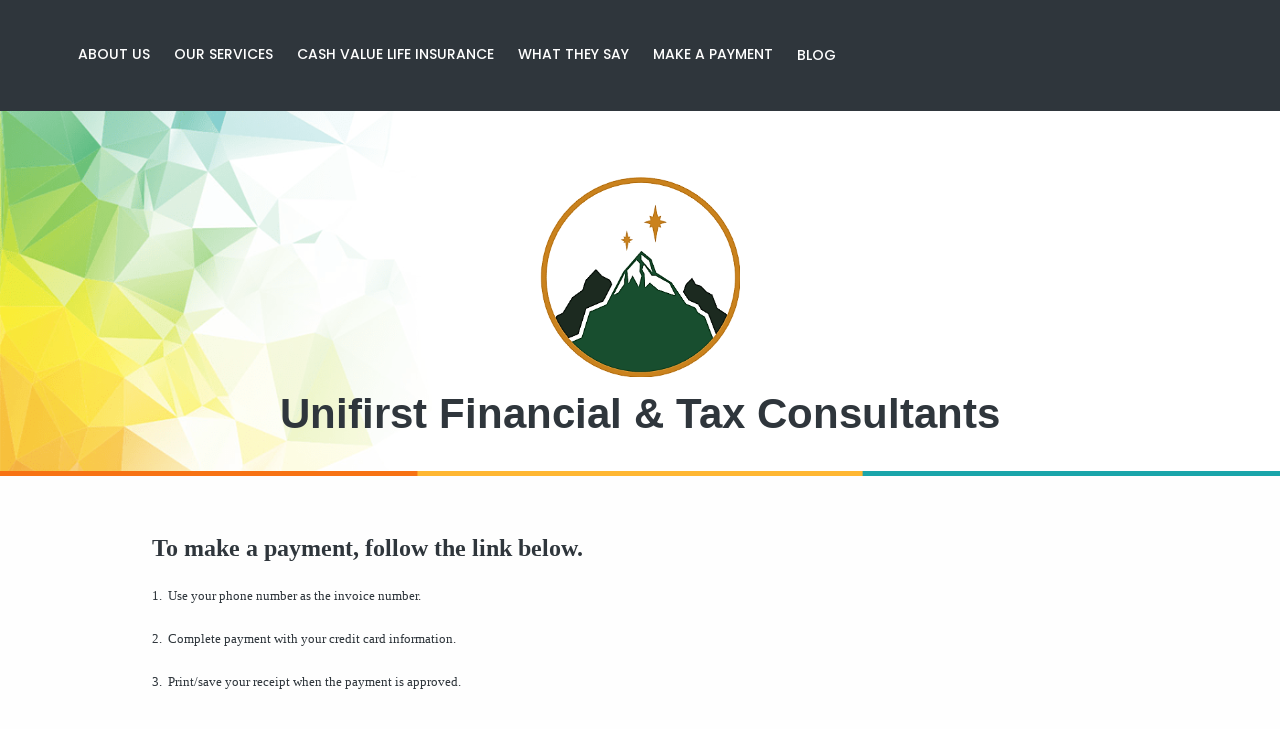

--- FILE ---
content_type: text/html; charset=UTF-8
request_url: https://unifirstfinancialandtax.com/unifirst-financial/make-a-payment
body_size: 4243
content:
<!doctype html>
<html lang="en">
<head>
        <meta http-equiv="Content-Type" content="text/html; charset=utf-8" />
    <meta charset="utf-8">
    <meta name="viewport" content="width=device-width, initial-scale=1.0">
    <title>Unifirst Financial & Tax Consultants : <p></title>
    <meta name="Description" content="">
    <!-- styles -->
    <link href='/assets/foundation6/css/foundation.min.css' rel='stylesheet' type='text/css'>
    <link href='/assets/foundation6/css/foundation-icons/foundation-icons.css' rel='stylesheet' type='text/css'>
    <link href="/assets/theme/skeleton-v1/css/calendar.css" rel="stylesheet" type="text/css">
    <link href='/assets/theme/skeleton-v1/css/map.css' rel='stylesheet' type='text/css'>
    <link href='/assets/theme/skeleton-v1/css/default-styles.css' rel='stylesheet' type='text/css'>
    <link href="/assets/css/component-css/pagecontent-option1-styles.css" rel="stylesheet" type="text/css">
    <link rel="stylesheet" href="/assets/theme/skeleton-v1/css/font-awesome-4.7.0/css/font-awesome.min.css">
    
    <!-- theme specific styles  -->
    <link href="/assets/theme/skeleton-v1/tax-prep/styles.css" rel="stylesheet" type="text/css" />
<link href="https://fonts.googleapis.com/css?family=Poppins:400,500,600,700" rel="stylesheet">
    <!-- scripts -->
    <script src="/assets/js/vendor/jquery.js"></script>
                    <script>
  !function(v,i,b,e,c,o){if(!v[c]){var s=v[c]=function(){s.process?s.process.apply(s,arguments):s.queue.push(arguments)};s.queue=[],s.b=1*new Date;var t=i.createElement(b);t.async=!0,t.src=e;var n=i.getElementsByTagName(b)[0];n.parentNode.insertBefore(t,n)}}(window,document,"script","https://s.vibe.co/vbpx.js","vbpx");
  vbpx('init','6N82gJ');
  vbpx('event', 'page_view');
</script></head>




<body>

<header >
    <style>
    .top-bar {
        display: none;
    }

    .title-bar {
        display: none;
    }

    .top-bar ul ul {
        display: none;
    }

    @media screen and (min-width: 40em) {
        .top-bar {
            display: block;
        }

        .title-bar {
            display: none;
        }
    }
</style>

<div class="title-bar" data-responsive-toggle="jsMainNavigation" data-hide-for="medium">
    <button class="menu-icon" type="button" data-toggle="" aria-label="Mobile Menu Icon" ></button>
    <div class="title-bar-title"><a href="#">Unifirst Financial & Tax Consultants</a></div>
</div>

<nav class="top-bar row expanded " id="jsMainNavigation">
    <section class="row">
        <ul class="dropdown menu" data-dropdown-menu="" data-close-on-click-inside="false">
                                <li class="">
                <a href="/">ABOUT US</a>
                <ul class="menu vertical">
                                                                    <li><a href="/unifirst-financial/client-newsletter">NEWSLETTER</a></li>
                                                                    <li><a href="/unifirst-financial/tax-videos">TAX VIDEO</a></li>
                                                                    <li><a href="/unifirst-financial/tax-tips">TAX TIPS</a></li>
                                                                    <li><a href="/unifirst-financial/online-resources">HELPFUL LINKS</a></li>
                                                                    <li><a href="/unifirst-financial/financial-calculators">CALCULATORS</a></li>
                                    </ul>
            </li>
                                <li class="">
                <a href="/our-services">OUR SERVICES</a>
                <ul class="menu vertical">
                                                                    <li><a href="/our-services/tax-services">TAX SERVICES</a></li>
                                                                    <li><a href="/our-services/bookkeepingandpayroll">BOOKKEEPING & PAYROLL</a></li>
                                                                    <li><a href="/our-services/financial-planning-rev">FINANCIAL PLANNING</a></li>
                                                                    <li><a href="/our-services/merchant-account">MERCHANT ACCOUNT</a></li>
                                                                    <li><a href="/our-services/business-valuations">BUSINESS VALUATIONS</a></li>
                                    </ul>
            </li>
                                <li class="">
                <a href="/cashvalue-lifeinsurance">CASH VALUE LIFE INSURANCE</a>
                <ul class="menu vertical">
                                    </ul>
            </li>
                                <li class=""><a href="/what-they-say">WHAT THEY SAY</a></li>
                                <li class="active">
                <a href="/make-a-payment">MAKE A PAYMENT</a>
                <ul class="menu vertical">
                                    </ul>
            </li>
                                <li class=""><a href="/blog">Blog</a></li>
                </ul>    </section>
</nav>
    <div class="banner">
        <div class="row column text-center logo-wrap">
    <a href="index.php">
            <img class="jsBusinessLogo logo-img" src="/memberarea/images/uploaded/unifirst-financial--tax-advisors/LogoUnifirstFinancial-Copy2.png" alt="Unifirst Financial & Tax Consultants"/>
                <h1 class="jsBusinessName logo-name">Unifirst Financial & Tax Consultants</h1>
    </a>
</div>
    </div>
</header><div class="row medium-10 large-10 columns text-content">
    
<h1><p></h1>

<div id="pageContent" class="fr-view "><p><span style="font-size:x-large;"><strong><span style="font-family:verdana;">To&nbsp;make a payment, follow the link below.</span></strong></span></p>

<p><span style="font-size:small;"><span style="font-family:verdana;">1.&nbsp; Use your&nbsp;phone number as the invoice number.</span></span></p>

<p><span style="font-size:small;"><span style="font-family:verdana;">2.&nbsp; Complete payment with your credit card information.</span></span></p>

<p><span style="font-size:small;"><span style="font-family:verdana;">3.&nbsp; Print/save your receipt when the payment is&nbsp;approved.</span></span></p>

<p style="text-align: center;">&nbsp;</p>

<p style="text-align: left;"><a href="https://pay.cornerstone.cc/unifirstfinancialandtax" style="padding: 10px 15px; background: #34495E; color: #FFF; text-decoration: none;" target="_blank">Make A Payment</a></p>

<p>&nbsp;</p>

<p><span style="font-size:small;"><span style="font-family:verdana;">Thank You Very Much For Your Business</span></span></p>

<p>&nbsp;</p>

<p>&nbsp;</p>

<p><strong><span style="font-size:small;"><a href="https://classic.biblegateway.com/"><span style="color:#33CCCC;"><em>2 Chronicles 1:12 - </em></span></a></span></strong><strong><span style="font-size:small;"><a href="https://classic.biblegateway.com/"><span style="color:#33CCCC;"><em>So Wisdom and Knowledge will be given to you.&nbsp; I will also give you wealth, riches, and honor &hellip;</em></span></a></span></strong></p>

<p>&nbsp;</p>

<p>&nbsp;</p></div>
</div>

<div class="row medium-10 large-10 columns text-content">
</div>
<footer>
    <div class="row top-row expanded">
        <a id="footer-anchor"></a>
        <div class="row">
            <div class="small-12 large-4 columns">
                <h4 class="lead">Unifirst Financial & Tax Consultants</h4>
            </div>
            <div class="small-12 large-4 columns">
                <img class="map-dot" src="/assets/theme/skeleton-v1/images/map-dot.png" alt="Financial Calculators">
                <p class="jsAddress">205 Van Buren St. #120, Herndon, VA 20170</p>
                                    <p class="phone">571-500-5155</p>
                                                    <p class="fax">Fax: 571-500-5156</p>
                                                    <p><a href="mailto:patrick@unifirstfinancial.com" class="jsPrimaryEmail">patrick@unifirstfinancial.com</a></p>
                            </div>

            <div class="small-12 large-4 columns">
                <ul class="social-links">
                    <li><a target="_blank" class="social-link" href="https://www.facebook.com/UnifirstFinancial/" aria-label="Icon Link to Facebook Account">
    <i class="fa fa-facebook-square jsFacebookIcon"></i><span> Facebook</span></a></li>                                        <li><a target="_blank" class="social-link" href="http://twitter.com/@Uni1stFinancial"  aria-label="Icon Link to X / Twitter Account">
    <i class="fa-svg fa-x-twitter"></i><span> X.com</span>
</a></li>                                        <li><a target="_blank" class="social-link" href="https://www.linkedin.com/in/unifirstfinancial/" aria-label="Icon Link to LinkedIn Account">
    <i class="fa fa-linkedin"></i><span> LinkedIn</span></a></li>                </ul>
            </div>
        </div>
        <div class="row">
                            <div class="small-12 large-12 columns jsFooterMessage">
                    <p style="text-align: center;">&nbsp;</p>

<p><span style="font-size:small;"><span style="font-family:verdana;"><span style="color:#33CCCC;">2 Chronicles 1:12 &ndash; So Wisdom and Knowledge will be given to you.&nbsp;I will also give you wealth, riches, and honor&hellip;</span></span></span></p>

<p>&nbsp;</p>

<p><span style="font-size:small;"><span style="font-family:verdana;"><a class="button" href="https://www.youtube.com/@unifirstfinancial" target="_blank">Find our business on YouTube</a></span></span></p>

<h1><strong><span style="font-size:x-large;"><a href="https://co-ffee.org/"><span style="font-family:verdana;"><span style="background-color:#333333;">Check our Community Advocacy</span></span></a></span></strong></h1>
                </div>
                    </div>
    </div>
    <div class="row bottom-row expanded">
        <div class="row small-10">
            <div class="medium-6 columns">
                                    <p class="jsFooterCopyright">Copyright Unifirst Financial & Tax Consultants &copy; 2026.</p>
                            </div>

            <div class="medium-6 columns">
                                    <p>By using this site you agree to the <a href="javascript:void(0);" data-open="jsDisclaimerText" id="TermsOfService">Terms of Service</a>.</p>
                            </div>
        </div>
    </div>
</footer>    <div class="reveal" id="jsDisclaimerText" data-reveal aria-labelledby="TermsOfService" aria-hidden="true" role="dialog">
        <p>This Web site is made available as a service to our clients and others for <strong>informational purposes only</strong>. These materials and information should not be considered as, or a substitute for, accounting, tax or financial advice. While it is hoped the materials provided here are helpful as background material, it is not warranted either expressly or implied as accurate or complete. You should refrain in taking any action based upon the information provided here until you have received proper counsel.<br />
<br />
In addition, you understand that any links to any other web site or services does not constitute endorsement of or warranty of any service, product or information provided on their site(s). These links are provided for convenience only.<br />
<br />
While our intent is to make transmissions to and from this web site secure, it is understood that no warranty of security can be made and that unforeseen security breaches by &quot;hackers&quot; is a possibility, however slight.<br />
<br />
Reproduction of part or all of the contents on this site in any form is prohibited other than for individual use only and it may not be shared with any third party. All content on this site is copyright protected and/or trademarked as appropriate and may not be copied, duplicated or altered in any way...<br />
<br />
&copy; <script type="text/javascript"> document.write(new Date().getFullYear());</script>. All Rights Reserved.</p>    </div>
<!-- body scripts -->
<script src="/assets/foundation6/js/vendor/what-input.js"></script>
<script src="/assets/foundation6/js/vendor/foundation.min.js"></script>
<script src="/assets/theme/skeleton-v1/js/app.js?v=v6031315"></script>
<script src="/assets/theme/skeleton-v1/js/calendar-link.js?v=v6031315"></script>
<script> jQuery(document).ready(function($) {if(window.location.href.indexOf("contact") >= 0){$('label[for="name"]').replaceWith('<label for="name">Name and Phone Number</label>');}});</script><script> jQuery(document).ready(function($) {if(window.location.href.indexOf("payment") >= 0){$('p:contains("debit")').after('<p>Use today\'s date and your phone number (1234567890) as the Invoice Number. Example, if you make a payment on May 22, 2020, your invoice is: 0522-1234567890.</p>');}});</script><script>
          (function(i,s,o,g,r,a,m){i['GoogleAnalyticsObject']=r;i[r]=i[r]||function(){
          (i[r].q=i[r].q||[]).push(arguments)},i[r].l=1*new Date();a=s.createElement(o),
          m=s.getElementsByTagName(o)[0];a.async=1;a.src=g;m.parentNode.insertBefore(a,m)
          })(window,document,'script','https://www.google-analytics.com/analytics.js','ga');
          ga('create', 'UA-52039463-1', 'auto');
          ga('send', 'pageview');
        </script><script>ga('create', 'UA-169311829-1', 'auto', 'mbr');ga('mbr.send', 'pageview');</script></body>
</html>


--- FILE ---
content_type: text/css
request_url: https://unifirstfinancialandtax.com/assets/theme/skeleton-v1/css/calendar.css
body_size: 1662
content:
/* Events Calendar */
#afsbhelper-calendar-month-wrap {
    width: 70%;
    max-width: 62.5rem;
    margin: 0 auto;
    top: 50px;
    background-color: #ffffff;
    position:relative;
}
#calendarModal {
    padding: 0;
}
.afsbhelper-calendar-view-wrap {
    color: #000000;
}
div.row.calendar-month-footer {
    padding: 0.25em 0 0.25em 0;
}

a.close-button.close-reveal-day {
    color: #555555;
    font-size: 1em;
    font-weight: normal;
}

a.close-button.close-reveal-month {
    position: relative;
    display: inline-block;
    float: right;
    color: #555555;
    font-size: 1.2em;
    font-weight: normal;
    margin-bottom: 1em;
    right: 0.6em;
}

#calendarModal > #afsbhelper-calendar-month-wrap {
    margin-top: 0
}

.afsbhelper-calendar-calendar-head {
    font-size: 24px;
    text-align: center;
    font-weight: bold;
    border-bottom-style: solid;
    border-bottom-width: 2px;
    border-bottom-color: #555555;
    margin-bottom: 20px;
}

.afsbhelper-calendar-menu-wrap {
    margin-bottom: 15px;
    cursor: pointer
}

.afsbhelper-calendar-menu-wrap div {
    display: inline;
    margin: 5px;
    background-color: #555555;
    color: white;
    padding: 8px;
    border-radius: 10px;
    width: 150px
}

.afsbhelper-calendar-full-row {
    margin: 0 auto;
    max-width: 62.5rem;
    width: 100%;
}

.afsbhelper-calendar-full-row:before, .afsbhelper-calendar-full-row:after {
    content: " ";
    display: table
}

.afsbhelper-calendar-full-row:after {
    clear: both
}

.afsbhelper-calendar-full-row .large-push-0 {
    position: relative;
    left: 0;
    right: auto
}

.afsbhelper-calendar-full-row .large-pull-0 {
    position: relative;
    right: 0;
    left: auto
}

.afsbhelper-calendar-full-row .large-push-1 {
    position: relative;
    left: 14.2857142857%;
    right: auto
}

.afsbhelper-calendar-full-row .large-pull-1 {
    position: relative;
    right: 14.2857142857%;
    left: auto
}

.afsbhelper-calendar-full-row .large-push-2 {
    position: relative;
    left: 28.5714285714%;
    right: auto
}

.afsbhelper-calendar-full-row .large-pull-2 {
    position: relative;
    right: 28.5714285714%;
    left: auto
}

.afsbhelper-calendar-full-row .large-push-3 {
    position: relative;
    left: 42.8571428571%;
    right: auto
}

.afsbhelper-calendar-full-row .large-pull-3 {
    position: relative;
    right: 42.8571428571%;
    left: auto
}

.afsbhelper-calendar-full-row .large-push-4 {
    position: relative;
    left: 57.1428571429%;
    right: auto
}

.afsbhelper-calendar-full-row .large-pull-4 {
    position: relative;
    right: 57.1428571429%;
    left: auto
}

.afsbhelper-calendar-full-row .large-push-5 {
    position: relative;
    left: 71.4285714286%;
    right: auto
}

.afsbhelper-calendar-full-row .large-pull-5 {
    position: relative;
    right: 71.4285714286%;
    left: auto
}

.afsbhelper-calendar-full-row .large-push-6 {
    position: relative;
    left: 85.7142857143%;
    right: auto
}

.afsbhelper-calendar-full-row .large-pull-6 {
    position: relative;
    right: 85.7142857143%;
    left: auto
}

.afsbhelper-calendar-full-row .column, .afsbhelper-calendar-full-row .columns {
    position: relative;
    padding-left: 0.9375rem;
    padding-right: 0.9375rem;
    float: left
}

.afsbhelper-calendar-full-row .large-1 {
    width: 14.2857142857%
}

.afsbhelper-calendar-full-row .large-2 {
    width: 28.5714285714%
}

.afsbhelper-calendar-full-row .large-3 {
    width: 42.8571428571%
}

.afsbhelper-calendar-full-row .large-4 {
    width: 57.1428571429%
}

.afsbhelper-calendar-full-row .large-5 {
    width: 71.4285714286%
}

.afsbhelper-calendar-full-row .large-6 {
    width: 85.7142857143%
}

.afsbhelper-calendar-full-row .large-7 {
    width: 100%
}

.afsbhelper-calendar-full-row .large-offset-0 {
    margin-left: 0 !important
}

.afsbhelper-calendar-full-row .large-offset-1 {
    margin-left: 14.2857142857% !important
}

.afsbhelper-calendar-full-row .large-offset-2 {
    margin-left: 28.5714285714% !important
}

.afsbhelper-calendar-full-row .large-offset-3 {
    margin-left: 42.8571428571% !important
}

.afsbhelper-calendar-full-row .large-offset-4 {
    margin-left: 57.1428571429% !important
}

.afsbhelper-calendar-full-row .large-offset-5 {
    margin-left: 71.4285714286% !important
}

.afsbhelper-calendar-full-row .large-offset-6 {
    margin-left: 85.7142857143% !important
}

.afsbhelper-calendar-full-row .large-reset-order {
    float: left;
    left: auto;
    margin-left: 0;
    margin-right: 0;
    right: auto
}

.afsbhelper-calendar-full-row .column.large-centered, .afsbhelper-calendar-full-row .columns.large-centered {
    margin-left: auto;
    margin-right: auto;
    float: none
}

.afsbhelper-calendar-full-row .column.large-uncentered, .afsbhelper-calendar-full-row .columns.large-uncentered {
    float: left;
    margin-left: 0;
    margin-right: 0
}

.afsbhelper-calendar-full-row .column.large-centered:last-child, .afsbhelper-calendar-full-row .columns.large-centered:last-child {
    float: none
}

.afsbhelper-calendar-full-row .column.large-uncentered:last-child, .afsbhelper-calendar-full-row .columns.large-uncentered:last-child {
    float: left
}

.afsbhelper-calendar-full-row .column.large-uncentered.opposite, .afsbhelper-calendar-full-row .columns.large-uncentered.opposite {
    float: right
}

.afsbhelper-calendar-full-row .row.large-collapse > .column, .afsbhelper-calendar-full-row .row.large-collapse > .columns {
    padding-left: 0;
    padding-right: 0
}

.afsbhelper-calendar-full-row .row.large-collapse .row {
    margin-left: 0;
    margin-right: 0
}

.afsbhelper-calendar-full-row .row.large-uncollapse > .column, .afsbhelper-calendar-full-row .row.large-uncollapse > .columns {
    padding-left: 0.9375rem;
    padding-right: 0.9375rem;
    float: left
}

.afsbhelper-calendar-full-row .columns {
    border-color: #999;
    border-style: solid;
    border-width: 1px
}

.afsbhelper-calendar-full-daysofwk {
    background-color: #1B1D1E;
    color: white;
    text-align: center
}

.afsbhelper-calendar-month-head, .afsbhelper-calendar-week-head, .afsbhelper-calendar-list-head {
    background-color: #555555;
    color: white;
    text-align: center;
    padding-top: 5px;
    padding-bottom: 5px;
    font-size: 20px
}

.afsbhelper-week-event-list {
    margin: 0px
}

.afsbhelper-week-event-list > li {
    list-style: none;
    color: #B3CAD1;
    padding: 5px
}

.afsbhelper-calendar-list-accordion {
    margin-bottom: 0;
    margin: 0px
}

.afsbhelper-calendar-list-accordion:before, .afsbhelper-calendar-list-accordion:after {
    content: " ";
    display: table
}

.afsbhelper-calendar-list-accordion:after {
    clear: both
}

.afsbhelper-calendar-list-accordion .afsbhelper-calendar-list-navigation {
    display: block;
    margin-bottom: 0 !important
}

.afsbhelper-calendar-list-accordion .afsbhelper-calendar-list-navigation.active > a {
    background: #B3CAD1;
    color: #222222
}

.afsbhelper-calendar-list-accordion .afsbhelper-calendar-list-navigation > a {
    background: #FAF4C7;
    color: #1B1D1E;
    padding: 10px;
    display: block;
    font-size: 16px
}

.afsbhelper-calendar-list-accordion .afsbhelper-calendar-list-navigation > a:hover {
    background: #FAF4C7
}

.afsbhelper-calendar-list-accordion .afsbhelper-calendar-list-navigation div {
    display: inline
}

.afsbhelper-calendar-list-accordion .afsbhelper-calendar-list-content {
    display: none;
    padding: 0.9375rem
}

.afsbhelper-calendar-list-accordion .afsbhelper-calendar-list-content.active {
    background: #FFFFFF;
    display: block
}

.afsbhelper-calendar-list-nav-date {
    background-color: #fff;
    padding-top: 5px;
    padding-bottom: 20px;
    padding-left: 10px;
    padding-right: 10px;
    margin-left: 10px;
    margin-right: 10px
}

.afsbhelper-calendar-arrow-wrap-left, .afsbhelper-calendar-arrow-wrap-right {
    cursor: pointer;
    padding: 0.4em 1em;
}

.afsbhelper-calendar-arrow-wrap-left {
    text-align: left
}

.afsbhelper-calendar-arrow-wrap-right {
    text-align: right
}

.fa-arrow-left.afsbhelper-calendar-arrow-left, .fa-arrow-right.afsbhelper-calendar-arrow-right {
    font-size: 26px
}

.fi-arrow-left.afsbhelper-calendar-arrow-left {
    padding-left: 10px
}

.fi-arrow-right.afsbhelper-calendar-arrow-right {
    padding-right: 10px
}

.calendar-day {
    padding: 0 !important;
    margin: 0 !important;
}

.afsbhelper-calendar-day-button {
    cursor: pointer;
    background-color: #ccf6cc;
    text-decoration: underline;
    font-weight: 700;
    width: 100%;
    height: auto;
    min-width: 100%;
    min-height: 100px;
    max-width: 100px;
    max-height: 100px;
    margin: 0;
    padding-left: 8px;
    display: block;
}

.afsbhelper-calendar-day-button:after {
    content: "Click to view events";
    display: block;
}

.afsbhelper-calendar-day-not-a-button {
    text-decoration: none;
    cursor: default;
    width: 100%;
    height: auto;
    min-width: 50px;
    min-height: 100px;
    max-width: 100px;
    max-height: 100px;
    padding-left: 8px;
}

.afsbhelper-calendar-day-head {
    color: #555555;
    border-bottom-width: 2px;
    border-bottom-color: #555555;
    border-bottom-style: solid;
    text-align: center;
    padding-top: 10px;
    padding-bottom: 10px;
    font-size: 22px;
    font-weight: bold
}

.afsbhelper-calendar-day-events-subhead {
    background-color: #fcfcfc;
    color: #555555;
    padding-top: 5px;
    padding-bottom: 5px;
    text-align: center;
    margin-top: 5px;
    margin-bottom: 5px;
    font-size: 18px
}

.afsbhelper-calendar-day-event-list {
    list-style: none;
    margin-left: 0px
}

.afsbhelper-calendar-day-event-title {
    font-weight: bold;
    font-size: 18px;
}

.afsbhelper-calendar-day-event-description {
    margin: 6px 6px 20px 15px;
}

--- FILE ---
content_type: text/css
request_url: https://unifirstfinancialandtax.com/assets/theme/skeleton-v1/css/default-styles.css
body_size: 1134
content:
a {
    color: #2199e8;
}
a:hover, a:focus {
    color: #1585cf;
}

.banner {
    background-size: cover;
    background-repeat: no-repeat;
}

/*------------ NAV ------------*/
.top-bar {
    background-color: #E4E2E2;
}
.top-bar ul {
    background-color: #e6e6e6;
}
.menu > li > a {
    display: block;
}
/*------------ Mobile NAV ------------*/
/*fix for disapeering dropdown on responsive mobile menu*/
.is-drilldown {
    min-height: 0px;
    max-width: 100%!important;
    overflow: visible;
}


/*------------ Body ------------*/

.text-content {
    padding: .5rem 1rem 2rem 1rem;
    margin-top: 1rem;
}

/*------------ Sub Pages ------------*/
.googleMap {
    width: 100%;
    height: 250px;
}
.googleMapLink{
    margin-top: .5rem;
    margin-bottom: 1rem;
    width: 100%;
}
.g-recaptcha{
    margin:1rem 0;
}

.text-wrap.lots-o-links{
    margin-top: 2rem;
}
.afsbpage-services-wrap .text-content h2, .links-wrap .text-content h2{
    margin-top: 0.9375rem;
    /*font-size: 190%;*/
}
.afsbpage-service-list-item, .links-list-item{
    margin-left: 0.9375rem;
    margin-bottom: 1rem;

}
.afsbpage-service-list-item a,.links-list-item a{
    font-size: 1.125rem;
}
#nl-archive-itemcontainer ol{
    margin-top: 1rem;
}
#nl-archive-itemcontainer ol li div:nth-child(2) {
    line-height: 1.25;
    margin-bottom: .4rem;
    font-weight: 400;
    font-size: 1rem;
}
#contact-form table tbody th{
    padding: 0.5rem 0.625rem 0.625rem 1.625rem ;
    text-align: left;
    width: 25%;
}
#contact-form table tbody td {
    padding: 1.5rem 1.625rem 0.625rem 0.625rem;
    width: 75%;
}
@media screen and (max-width: 39.9375em) {
    #contact-form table tbody th {
        padding: 1.625rem 1rem 0 1rem;
        text-align: left;
        width: 100%;
        float: left;
    }
    #contact-form table tbody td {
        padding: 0.5rem 1rem 0.625rem 1rem;
        width: 100%;
        float: left;
    }
}
@media screen and (min-width: 40em) {
    .afsbpage-service-list-item a,.links-list-item a, .text-content div{
        font-size: 1.25rem;
    }
}

/* ------------ Flash Warnings and Messages ------------ */

#flash_err-container > .alert-box{
    color: #0f0f0f;
    font-weight: bold;
    margin: 1.5rem auto;
    padding: 0.625rem 1rem;
    -moz-border-radius: 0px;
    -webkit-border-radius: 0px;
    -khtml-border-radius: 0px;
    border-radius: 0px;
    background-color: #d4d4d4;
    border: 1px solid rgba(10, 10, 10, 0.25);
}
#flash_err-container > .alert-box.success{
    background-color: #e1faea;
}
#flash_err-container > .alert-box.alert{
    background-color: #fce6e2;
}
/*Not sure if any of this #flash_ok-container does anything in these themes*/
#flash_ok-container {
    color: #fff;
    font-weight: bold;
    margin-top: 15px;
    background-color: #48b65e;
    padding: 5px;
    -moz-border-radius: 10px;
    -webkit-border-radius: 10px;
    -khtml-border-radius: 10px;
    border-radius: 10px;
    border: solid 2px #288f3d;
}
#flash_ok-container img {
    margin-top: -15px;
    margin-left: -30px;
}
#flash_warn {
    background: transparent url('../../docs/common_templates/common_images/flashhd_error.png') no-repeat
}
#flash_err-container img {
    margin-top: -15px;
    margin-left: -30px;
}
#flash_ok {
    color: #fff;
    font-weight: bold;
}

.visuallyhidden {
    border: 0;
    clip: rect(0 0 0 0);
    height: 1px;
    margin: -1px;
    overflow: hidden;
    padding: 0;
    position: absolute;
    width: 1px;
}

--- FILE ---
content_type: text/css
request_url: https://unifirstfinancialandtax.com/assets/theme/skeleton-v1/tax-prep/styles.css
body_size: 2770
content:
body{
    font-family: 'Poppins', sans-serif;
    font-weight: 400;
    color: #2f363c;
}
.regular-font{
    font-weight: 400;
}
.medium-font {
    font-weight: 500;
}
h1 {
    font-size: 1.5rem; }
h2 {
    font-size: 1.25rem; }
h3 {
    font-size: 1.1875rem; }
h4 {
    font-size: 1.125rem; }
h5 {
    font-size: 1.0625rem; }
h6 {
    font-size: 1rem; }
p {
    font-size: inherit;
    line-height: 1.6;
    margin-bottom: 1rem;
    text-rendering: optimizeLegibility;
}
a {
    /*color: #19a5aa;*/
    color: #49cfd9;
}
a:hover, a:focus {
    color: #0295aa;
}
@media screen and (min-width: 40em) {
    h1 {
        font-size: 2.5rem; }
    h2 {
        font-size: 2.25rem; }
    h3 {
        font-size: 1.9375rem; }
    h4 {
        font-size: 1.6875rem; }
    h5 {
        font-size: 1.25rem; }
    h6 {
        font-size: 1rem; }
    p {
        line-height: 1.35;
        margin-bottom: 1rem;
        text-rendering: optimizeLegibility; }
}
hr {
    display: block;
    border: 0px;
    max-width: 100%;
    height: 5px;
    background-image: url(../images/color-border.png);
    background-size: 100%;
}

.banner {
    height: inherit;
    background-position: left 31%;
    background: url(../images/banner-2.png);
    /*background: url(../images/banner-2.png), -webkit-linear-gradient(#fff, transparent);*/
    background-blend-mode: color-burn;
    background-size: cover;
    background-repeat: no-repeat;
    border-bottom: 5px solid transparent;
    -webkit-border-image: url(../images/color-border.png) 30 stretch; /* Safari 3.1-5 */
    -o-border-image: url(../images/color-border.png) 30 stretch; /* Opera 11-12.1 */
    border-image: url(../images/color-border.png) 30 stretch;
    padding: 1rem;
}

.home .banner {
    height: 20rem;
    background-image: url(../images/banner.jpg);
    background-position: center .5px;
    background-size: cover;

}
@media screen and (min-width: 40em) {
    .banner {

    }
    .home .banner {
        height: 29rem;
    }
}

/*------------ NAV ------------*/
.top-bar {
    background-color: #2f363c;
    /*width: 100%;*/
    /*position: fixed;*/
    /*top: 0;*/
}
.top-bar ul {
    background-color: transparent;
    padding: .75rem 1.75rem;
}
.top-bar ul ul{
    /*background-color: #6ca8a8;*/
    background-color: #19a5aa;
    padding: .75rem;
}
.menu > li {
    display: block;
    border-bottom: 0.125rem solid #fdfcfc;
}
.menu > li:last-child{
    border: none;
}
.menu > li > a {
    display: block;
    padding: 1.125rem 0.625rem;
    line-height: 1;
    color: #fff;
    font-weight: 500;
    font-size: 14px;
    text-transform: uppercase;
}

.menu .active > a {
    background: none;
}

.dropdown.menu > li.opens-right > .is-dropdown-submenu {
    right: auto;
    /*left: 0.625rem;*/
    left: 0;
    top: 100%;
}
.dropdown.menu > li.is-dropdown-submenu-parent > a::after {
    border-color: transparent;
    right: 8px;
    margin-top: -4px;
}
.dropdown.menu > li.is-dropdown-submenu-parent > a::after {
    content: '';
    display: none;
}
.dropdown.menu > li.is-dropdown-submenu-parent > a {
    padding-right:0.625rem;
}

/*------------ mobile-nav ------------*/
.title-bar {
    background: #2e3a3d;
    color: #fff;
    padding: 0.75rem;
}
.title-bar-title a{
   color: #fff;
}
.is-dropdown-submenu {
    position: relative;
}
@media screen and (min-width: 40em) {
    .top-bar ul {
        background-color: transparent;
        padding: 1.75rem;
    }
    .menu > li {
        display: inline-block;
        border-bottom: 0.125rem solid transparent;
    }
    .menu > li > a {
        padding: 0.7rem 0.625rem 0.6rem 0.625rem;
        border-bottom: 0.125rem solid transparent;
    }
    .menu > li > a:hover{
        border-bottom: 0.125rem solid #ffb732;
    }
    .is-dropdown-submenu {
        position: absolute;
    }
}

/*------------ Logo ------------*/
.logo-img{
    max-width: 400px;
    max-height: 200px;
}
.logo-wrap {
    padding: 3.125rem 1rem .25rem;
}
.logo-wrap .logo-name{
    padding: .5rem .5rem 0 .5rem;
}
.logo-wrap a h1{
    font-size: 24px;
    font-weight: 500;
    /*font-size: 42px;*/
    /*font-weight: 700;*/
    color: #2f363c;
}
@media screen and (min-width: 40em) {
    .logo-wrap a h1{
        font-size: 42px;
        font-weight: 700;
    }
}

/*------------ Body ------------*/

.text-content {
    /*padding: .5rem auto 2rem auto;*/
    padding: 1.5rem 2.85rem 1.75rem 2.85rem;
    font-weight: 500;
    margin-top: 1rem;
}
.text-content.home {
    text-align: center;
    margin-top: 0;
}
.text-content h1{
    font-size: 40px;
    line-height: 45px;
    font-weight: 600;
}
/*.text-content #pageContent{*/
    /*padding: 0 2.85rem 0 2.85rem;*/
/*}*/
/*.text-content.home #pageContent{*/
    /*padding: 0;*/
/*}*/
.services{
    padding: 1.875rem 0;
}
.services a {
    color: #2f363c;
}
.quick-links .qkl-icon{
    margin-bottom: 1rem;
}

.mid-bar{
    background-color: #2e393c;
    padding:1.875rem;
    color: #fff;
    font-weight: 500;
}

#calendar, #clientarea{
}
/* one item */
.client-links .quick-links .column:first-child:nth-last-child(1) {
    margin: .75rem auto .75rem auto;
    float: none;
}
/* two items */
.client-links .quick-links .column:first-child:nth-last-child(2),
.client-links .quick-links .column:first-child:nth-last-child(2) ~ .column {
    margin: .75rem 0 .75rem 0;
}

#calendar button, #clientarea a {
    color: #2f363c;
    position: relative;
    display: flex;
    align-items: center;
}
.client-links .cl-text, .client-links .cl-icon{
    border: 2px solid #e3e3e3;
    text-align: center;
    display: flex;
    align-items: center;
    justify-content: center;
}
.client-links .cl-text {
    height: 8.25rem;
    width: 80%;
}

.client-links h1{
    font-weight: 600;
    color: #2f363c;
}
.client-links .cl-icon {
    height: 5.5rem;
    max-width: 7.125rem;
    width: 20%;
    margin: 1rem 0 0 -1.25rem;
    position: relative;
    background-color: #fff;
}
.client-links .cl-icon:before{
    content: "";
    position: absolute;
    display: block;
    border-style: solid;
    border-color: transparent #e3e3e3 transparent transparent;
    top: -16px;
    left: -2px;
    border-width: 14px 1.25rem 0px 0px;
    z-index: 2;
}
.client-links .cl-icon img{
    padding: .75rem;
}

.link-container {
    margin-bottom: 20px;
}

@media screen and (min-width: 40em){
    .text-content.home p{
        font-size: 1.5rem;
        line-height: 1.45;
    }
    .services .column {
        padding-left: 1.9375rem;
        padding-right: 1.9375rem;
    }
    .quick-links .qkl-icon{
        margin-bottom: 2rem;
    }
    .mid-bar p{
        font-size: 1.5rem;
        line-height: 1.45;
        margin-bottom: 0;
    }
    .client-links hr{
        margin-top: 2.5rem;
    }
    .client-links .quick-links{
        padding: 3rem 0 3rem 0;
    }
    .client-links .cl-text{
        height: 11.25rem;
        width: 80%;
    }
    .client-links .cl-icon {
        height: 6.5rem;
    }
}

/*------------ Contact Page ----------*/

.map-bar{
    background-color: #2e393c;
    padding:1.875rem;
    color: #fff;
    font-weight: 400;
}
.contact-wrap{
    padding:1.875rem 0.9375rem;
}
.map-bar h2, .contact-wrap h2{
    font-weight: 600;
}
.contact-wrap h2 {
    margin-bottom: 1rem;
}

.googleMap {
    width: 100%;
    height: 250px;
    float: left;
    border: 1px solid #ccc;
    margin-left: 0;
}
.g-recaptcha{
    margin-bottom: 1rem;
}
.googleMapLink{
    margin-top: .5rem;
}
[type='text'], [type='password'], [type='date'], [type='datetime'], [type='datetime-local'], [type='month'], [type='week'], [type='email'], [type='number'], [type='search'], [type='tel'], [type='time'], [type='url'], [type='color'], textarea {
    display: block;
    width: 100%;
    height: 2.4375rem;
    padding: 0.5rem;
    /*border: 2px solid #e3e3e3;*/
    border: 2px solid #cacaca;
    margin: 0 0 1rem;
    font-size: 1rem;
    background-color: #fefefe;
    box-shadow: inset 0px 1px 1px rgba(47, 54, 60, 0.25);
    border-radius: 0;
    transition: box-shadow 0.5s, border-color 0.25s ease-in-out;
}
.button {
    border: 1px solid transparent;
    font-size: 1.125rem;
    /*background-color: #19a5aa;*/
    background-color: #fd6a33;
    color: #fff;
    font-weight: 600;
}
.button:hover, .button:focus {
    background-color: #ff8c29;
    color: #fefefe;
}

/*------------ Footer ------------*/

footer, footer p{
    color: #fff;
    font-size: 1.1875rem;
}
footer .top-row{
    background-color: #2e393c;
    background-color: #2e3a3d;
    padding:3.125rem;
}
footer .top-row > .row{
    display: inherit;
    align-self: center;
}
footer .top-row > .row .columns{
    text-align: center;
    display: inherit;
    align-items: center;
    flex-direction: column;
    justify-content: center;
}
footer .bottom-row{
    background-color: #2f363c;
    padding: 1.25rem 0;
}
footer .bottom-row .row .columns {
    padding: 1.25rem;
}
footer .bottom-row .row .columns p{
    margin: 0;
    font-size: 17px;
    line-height: 1.4rem;
}
footer .bottom-row .row .columns:first-child{
    /*border-right: 1px solid #fff;*/
    text-align: center;
}
footer .bottom-row .row .columns:nth-child(2){
    /*border-left: 1px solid #fff;*/
    text-align: center;
}
footer .lead{
    font-weight: 600;
    margin: 1.75rem auto;
    line-height: 1.4;
}
.map-dot {
    margin-bottom: 1rem;
    max-width: 35px;
}
footer .social-links{
    text-align: center;
    font-weight: 600;
    margin-left: 0;
}

footer .social-links li {
    display: inline-block;
    padding: 0 .75rem;
}

footer .social-links li a{
    color: #fff;
}
footer .social-links li a i.fa-svg:before {
    background-color: #FFF;
    height: 19px;
}
footer .social-links li a:hover{
    color: #0295aa;
}
footer .social-links li a:hover i.fa-svg:before {
    background-color: #0295AA;
}
footer .social-links li i{
  margin-right: 5px;
}
@media screen and (min-width: 40em){
    footer .social-links{
        text-align: left;
    }
    footer .social-links li{
        display: block;
        padding: 0;
    }
    footer .top-row > .row{
        display: flex;
        align-self: center;
    }
    footer .top-row > .row .columns{
        text-align: center;
        display: flex;
        align-items: center;
        flex-direction: column;
        justify-content: center;
    }
    footer .bottom-row .row .columns:first-child{
        border-right: 1px solid #fff;
        text-align: right;
    }
    footer .bottom-row .row .columns:nth-child(2){
        border-left: 1px solid #fff;
        text-align: left;
    }
    footer .bottom-row .row .columns {
        padding: 0 1.25rem;
    }
    .map-dot {
        margin-bottom: 1rem;
        width: 35px;
    }
}


/*  Header CTA Css     */
.header-cta-container {
    padding: 6px 1rem 0;
    /*border-top: 3px solid transparent;*/
    border-bottom: 5px solid transparent;
    -webkit-border-image: url(../images/color-border.png) 30 stretch; /* Safari 3.1-5 */
    -o-border-image: url(../images/color-border.png) 30 stretch; /* Opera 11-12.1 */
    border-image: url(../images/color-border.png) 30 stretch;
}
.header-cta-container a{
    font-weight: 600;
    display: inline-block;
    padding: .5rem 0.625rem .5rem 0.625rem;
}
.header-cta-container a:hover{
}
.header-cta-container .contact-option-cta a{
}
.header-cta-container .contact-option-cta a i{
    margin-right: 0.625rem;
}
.header-cta-container .social-links-cta{
    /*font-size: 13px;*/
    /*font-weight: 700;*/
}
.header-cta-container .social-links-cta a{
    color: #Fd6A33;
}
.header-cta-container .social-links-cta a i.fa-svg:before {
    background-color: #Fd6A33;
    height: 16px;
}
.header-cta-container .social-links-cta a:hover{
    color: #F04149;
}
.header-cta-container .social-links-cta a:hover i.fa-svg:before {
    background-color: #F04149;
}
.header-cta-container .social-links-cta a i{
    margin-right: 0.25rem;
}

/* Page Components */
.skelly-component .component-img-wrap {
    border-color: #fd6a33;
}

/* EOF */

--- FILE ---
content_type: text/plain
request_url: https://www.google-analytics.com/j/collect?v=1&_v=j102&a=31284261&t=pageview&_s=1&dl=https%3A%2F%2Funifirstfinancialandtax.com%2Funifirst-financial%2Fmake-a-payment&ul=en-us%40posix&dt=Unifirst%20Financial%20%26%20Tax%20Consultants%20%3A%20%3Cp%3E&sr=1280x720&vp=1280x720&_u=IEDAAEABAAAAACAAI~&jid=869790828&gjid=907128634&cid=1229516128.1768766796&tid=UA-169311829-1&_gid=1522968797.1768766796&_r=1&_slc=1&z=1112067896
body_size: -843
content:
2,cG-9K877R0DNX